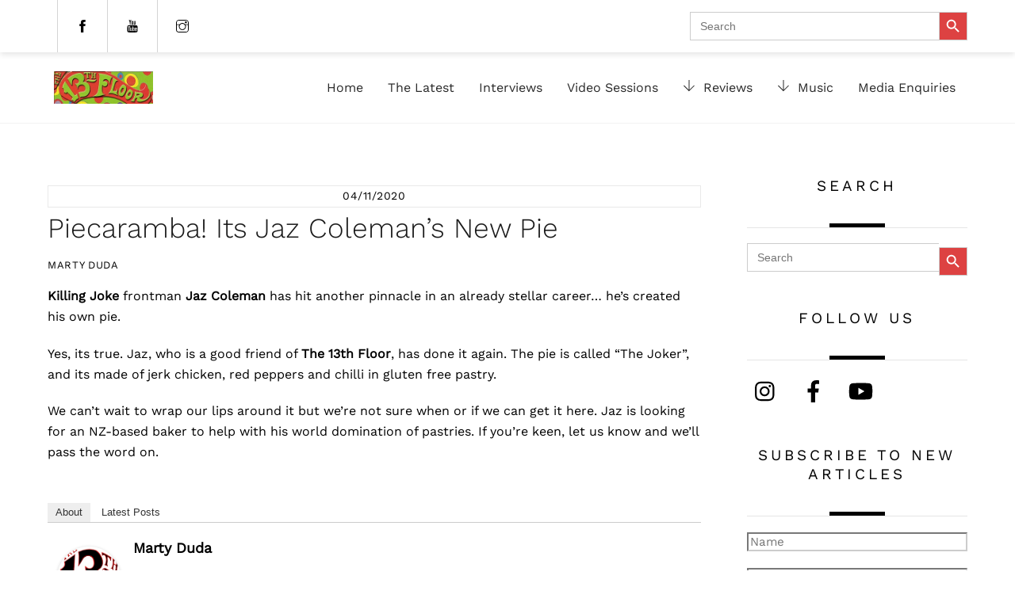

--- FILE ---
content_type: text/html; charset=utf-8
request_url: https://www.google.com/recaptcha/api2/anchor?ar=1&k=6LeBeZopAAAAALs1nb9yUluKgYXk_nvkThESMZoH&co=aHR0cHM6Ly8xM3RoZmxvb3IuY28ubno6NDQz&hl=en&v=PoyoqOPhxBO7pBk68S4YbpHZ&size=invisible&anchor-ms=20000&execute-ms=30000&cb=du7hhkfpomak
body_size: 48767
content:
<!DOCTYPE HTML><html dir="ltr" lang="en"><head><meta http-equiv="Content-Type" content="text/html; charset=UTF-8">
<meta http-equiv="X-UA-Compatible" content="IE=edge">
<title>reCAPTCHA</title>
<style type="text/css">
/* cyrillic-ext */
@font-face {
  font-family: 'Roboto';
  font-style: normal;
  font-weight: 400;
  font-stretch: 100%;
  src: url(//fonts.gstatic.com/s/roboto/v48/KFO7CnqEu92Fr1ME7kSn66aGLdTylUAMa3GUBHMdazTgWw.woff2) format('woff2');
  unicode-range: U+0460-052F, U+1C80-1C8A, U+20B4, U+2DE0-2DFF, U+A640-A69F, U+FE2E-FE2F;
}
/* cyrillic */
@font-face {
  font-family: 'Roboto';
  font-style: normal;
  font-weight: 400;
  font-stretch: 100%;
  src: url(//fonts.gstatic.com/s/roboto/v48/KFO7CnqEu92Fr1ME7kSn66aGLdTylUAMa3iUBHMdazTgWw.woff2) format('woff2');
  unicode-range: U+0301, U+0400-045F, U+0490-0491, U+04B0-04B1, U+2116;
}
/* greek-ext */
@font-face {
  font-family: 'Roboto';
  font-style: normal;
  font-weight: 400;
  font-stretch: 100%;
  src: url(//fonts.gstatic.com/s/roboto/v48/KFO7CnqEu92Fr1ME7kSn66aGLdTylUAMa3CUBHMdazTgWw.woff2) format('woff2');
  unicode-range: U+1F00-1FFF;
}
/* greek */
@font-face {
  font-family: 'Roboto';
  font-style: normal;
  font-weight: 400;
  font-stretch: 100%;
  src: url(//fonts.gstatic.com/s/roboto/v48/KFO7CnqEu92Fr1ME7kSn66aGLdTylUAMa3-UBHMdazTgWw.woff2) format('woff2');
  unicode-range: U+0370-0377, U+037A-037F, U+0384-038A, U+038C, U+038E-03A1, U+03A3-03FF;
}
/* math */
@font-face {
  font-family: 'Roboto';
  font-style: normal;
  font-weight: 400;
  font-stretch: 100%;
  src: url(//fonts.gstatic.com/s/roboto/v48/KFO7CnqEu92Fr1ME7kSn66aGLdTylUAMawCUBHMdazTgWw.woff2) format('woff2');
  unicode-range: U+0302-0303, U+0305, U+0307-0308, U+0310, U+0312, U+0315, U+031A, U+0326-0327, U+032C, U+032F-0330, U+0332-0333, U+0338, U+033A, U+0346, U+034D, U+0391-03A1, U+03A3-03A9, U+03B1-03C9, U+03D1, U+03D5-03D6, U+03F0-03F1, U+03F4-03F5, U+2016-2017, U+2034-2038, U+203C, U+2040, U+2043, U+2047, U+2050, U+2057, U+205F, U+2070-2071, U+2074-208E, U+2090-209C, U+20D0-20DC, U+20E1, U+20E5-20EF, U+2100-2112, U+2114-2115, U+2117-2121, U+2123-214F, U+2190, U+2192, U+2194-21AE, U+21B0-21E5, U+21F1-21F2, U+21F4-2211, U+2213-2214, U+2216-22FF, U+2308-230B, U+2310, U+2319, U+231C-2321, U+2336-237A, U+237C, U+2395, U+239B-23B7, U+23D0, U+23DC-23E1, U+2474-2475, U+25AF, U+25B3, U+25B7, U+25BD, U+25C1, U+25CA, U+25CC, U+25FB, U+266D-266F, U+27C0-27FF, U+2900-2AFF, U+2B0E-2B11, U+2B30-2B4C, U+2BFE, U+3030, U+FF5B, U+FF5D, U+1D400-1D7FF, U+1EE00-1EEFF;
}
/* symbols */
@font-face {
  font-family: 'Roboto';
  font-style: normal;
  font-weight: 400;
  font-stretch: 100%;
  src: url(//fonts.gstatic.com/s/roboto/v48/KFO7CnqEu92Fr1ME7kSn66aGLdTylUAMaxKUBHMdazTgWw.woff2) format('woff2');
  unicode-range: U+0001-000C, U+000E-001F, U+007F-009F, U+20DD-20E0, U+20E2-20E4, U+2150-218F, U+2190, U+2192, U+2194-2199, U+21AF, U+21E6-21F0, U+21F3, U+2218-2219, U+2299, U+22C4-22C6, U+2300-243F, U+2440-244A, U+2460-24FF, U+25A0-27BF, U+2800-28FF, U+2921-2922, U+2981, U+29BF, U+29EB, U+2B00-2BFF, U+4DC0-4DFF, U+FFF9-FFFB, U+10140-1018E, U+10190-1019C, U+101A0, U+101D0-101FD, U+102E0-102FB, U+10E60-10E7E, U+1D2C0-1D2D3, U+1D2E0-1D37F, U+1F000-1F0FF, U+1F100-1F1AD, U+1F1E6-1F1FF, U+1F30D-1F30F, U+1F315, U+1F31C, U+1F31E, U+1F320-1F32C, U+1F336, U+1F378, U+1F37D, U+1F382, U+1F393-1F39F, U+1F3A7-1F3A8, U+1F3AC-1F3AF, U+1F3C2, U+1F3C4-1F3C6, U+1F3CA-1F3CE, U+1F3D4-1F3E0, U+1F3ED, U+1F3F1-1F3F3, U+1F3F5-1F3F7, U+1F408, U+1F415, U+1F41F, U+1F426, U+1F43F, U+1F441-1F442, U+1F444, U+1F446-1F449, U+1F44C-1F44E, U+1F453, U+1F46A, U+1F47D, U+1F4A3, U+1F4B0, U+1F4B3, U+1F4B9, U+1F4BB, U+1F4BF, U+1F4C8-1F4CB, U+1F4D6, U+1F4DA, U+1F4DF, U+1F4E3-1F4E6, U+1F4EA-1F4ED, U+1F4F7, U+1F4F9-1F4FB, U+1F4FD-1F4FE, U+1F503, U+1F507-1F50B, U+1F50D, U+1F512-1F513, U+1F53E-1F54A, U+1F54F-1F5FA, U+1F610, U+1F650-1F67F, U+1F687, U+1F68D, U+1F691, U+1F694, U+1F698, U+1F6AD, U+1F6B2, U+1F6B9-1F6BA, U+1F6BC, U+1F6C6-1F6CF, U+1F6D3-1F6D7, U+1F6E0-1F6EA, U+1F6F0-1F6F3, U+1F6F7-1F6FC, U+1F700-1F7FF, U+1F800-1F80B, U+1F810-1F847, U+1F850-1F859, U+1F860-1F887, U+1F890-1F8AD, U+1F8B0-1F8BB, U+1F8C0-1F8C1, U+1F900-1F90B, U+1F93B, U+1F946, U+1F984, U+1F996, U+1F9E9, U+1FA00-1FA6F, U+1FA70-1FA7C, U+1FA80-1FA89, U+1FA8F-1FAC6, U+1FACE-1FADC, U+1FADF-1FAE9, U+1FAF0-1FAF8, U+1FB00-1FBFF;
}
/* vietnamese */
@font-face {
  font-family: 'Roboto';
  font-style: normal;
  font-weight: 400;
  font-stretch: 100%;
  src: url(//fonts.gstatic.com/s/roboto/v48/KFO7CnqEu92Fr1ME7kSn66aGLdTylUAMa3OUBHMdazTgWw.woff2) format('woff2');
  unicode-range: U+0102-0103, U+0110-0111, U+0128-0129, U+0168-0169, U+01A0-01A1, U+01AF-01B0, U+0300-0301, U+0303-0304, U+0308-0309, U+0323, U+0329, U+1EA0-1EF9, U+20AB;
}
/* latin-ext */
@font-face {
  font-family: 'Roboto';
  font-style: normal;
  font-weight: 400;
  font-stretch: 100%;
  src: url(//fonts.gstatic.com/s/roboto/v48/KFO7CnqEu92Fr1ME7kSn66aGLdTylUAMa3KUBHMdazTgWw.woff2) format('woff2');
  unicode-range: U+0100-02BA, U+02BD-02C5, U+02C7-02CC, U+02CE-02D7, U+02DD-02FF, U+0304, U+0308, U+0329, U+1D00-1DBF, U+1E00-1E9F, U+1EF2-1EFF, U+2020, U+20A0-20AB, U+20AD-20C0, U+2113, U+2C60-2C7F, U+A720-A7FF;
}
/* latin */
@font-face {
  font-family: 'Roboto';
  font-style: normal;
  font-weight: 400;
  font-stretch: 100%;
  src: url(//fonts.gstatic.com/s/roboto/v48/KFO7CnqEu92Fr1ME7kSn66aGLdTylUAMa3yUBHMdazQ.woff2) format('woff2');
  unicode-range: U+0000-00FF, U+0131, U+0152-0153, U+02BB-02BC, U+02C6, U+02DA, U+02DC, U+0304, U+0308, U+0329, U+2000-206F, U+20AC, U+2122, U+2191, U+2193, U+2212, U+2215, U+FEFF, U+FFFD;
}
/* cyrillic-ext */
@font-face {
  font-family: 'Roboto';
  font-style: normal;
  font-weight: 500;
  font-stretch: 100%;
  src: url(//fonts.gstatic.com/s/roboto/v48/KFO7CnqEu92Fr1ME7kSn66aGLdTylUAMa3GUBHMdazTgWw.woff2) format('woff2');
  unicode-range: U+0460-052F, U+1C80-1C8A, U+20B4, U+2DE0-2DFF, U+A640-A69F, U+FE2E-FE2F;
}
/* cyrillic */
@font-face {
  font-family: 'Roboto';
  font-style: normal;
  font-weight: 500;
  font-stretch: 100%;
  src: url(//fonts.gstatic.com/s/roboto/v48/KFO7CnqEu92Fr1ME7kSn66aGLdTylUAMa3iUBHMdazTgWw.woff2) format('woff2');
  unicode-range: U+0301, U+0400-045F, U+0490-0491, U+04B0-04B1, U+2116;
}
/* greek-ext */
@font-face {
  font-family: 'Roboto';
  font-style: normal;
  font-weight: 500;
  font-stretch: 100%;
  src: url(//fonts.gstatic.com/s/roboto/v48/KFO7CnqEu92Fr1ME7kSn66aGLdTylUAMa3CUBHMdazTgWw.woff2) format('woff2');
  unicode-range: U+1F00-1FFF;
}
/* greek */
@font-face {
  font-family: 'Roboto';
  font-style: normal;
  font-weight: 500;
  font-stretch: 100%;
  src: url(//fonts.gstatic.com/s/roboto/v48/KFO7CnqEu92Fr1ME7kSn66aGLdTylUAMa3-UBHMdazTgWw.woff2) format('woff2');
  unicode-range: U+0370-0377, U+037A-037F, U+0384-038A, U+038C, U+038E-03A1, U+03A3-03FF;
}
/* math */
@font-face {
  font-family: 'Roboto';
  font-style: normal;
  font-weight: 500;
  font-stretch: 100%;
  src: url(//fonts.gstatic.com/s/roboto/v48/KFO7CnqEu92Fr1ME7kSn66aGLdTylUAMawCUBHMdazTgWw.woff2) format('woff2');
  unicode-range: U+0302-0303, U+0305, U+0307-0308, U+0310, U+0312, U+0315, U+031A, U+0326-0327, U+032C, U+032F-0330, U+0332-0333, U+0338, U+033A, U+0346, U+034D, U+0391-03A1, U+03A3-03A9, U+03B1-03C9, U+03D1, U+03D5-03D6, U+03F0-03F1, U+03F4-03F5, U+2016-2017, U+2034-2038, U+203C, U+2040, U+2043, U+2047, U+2050, U+2057, U+205F, U+2070-2071, U+2074-208E, U+2090-209C, U+20D0-20DC, U+20E1, U+20E5-20EF, U+2100-2112, U+2114-2115, U+2117-2121, U+2123-214F, U+2190, U+2192, U+2194-21AE, U+21B0-21E5, U+21F1-21F2, U+21F4-2211, U+2213-2214, U+2216-22FF, U+2308-230B, U+2310, U+2319, U+231C-2321, U+2336-237A, U+237C, U+2395, U+239B-23B7, U+23D0, U+23DC-23E1, U+2474-2475, U+25AF, U+25B3, U+25B7, U+25BD, U+25C1, U+25CA, U+25CC, U+25FB, U+266D-266F, U+27C0-27FF, U+2900-2AFF, U+2B0E-2B11, U+2B30-2B4C, U+2BFE, U+3030, U+FF5B, U+FF5D, U+1D400-1D7FF, U+1EE00-1EEFF;
}
/* symbols */
@font-face {
  font-family: 'Roboto';
  font-style: normal;
  font-weight: 500;
  font-stretch: 100%;
  src: url(//fonts.gstatic.com/s/roboto/v48/KFO7CnqEu92Fr1ME7kSn66aGLdTylUAMaxKUBHMdazTgWw.woff2) format('woff2');
  unicode-range: U+0001-000C, U+000E-001F, U+007F-009F, U+20DD-20E0, U+20E2-20E4, U+2150-218F, U+2190, U+2192, U+2194-2199, U+21AF, U+21E6-21F0, U+21F3, U+2218-2219, U+2299, U+22C4-22C6, U+2300-243F, U+2440-244A, U+2460-24FF, U+25A0-27BF, U+2800-28FF, U+2921-2922, U+2981, U+29BF, U+29EB, U+2B00-2BFF, U+4DC0-4DFF, U+FFF9-FFFB, U+10140-1018E, U+10190-1019C, U+101A0, U+101D0-101FD, U+102E0-102FB, U+10E60-10E7E, U+1D2C0-1D2D3, U+1D2E0-1D37F, U+1F000-1F0FF, U+1F100-1F1AD, U+1F1E6-1F1FF, U+1F30D-1F30F, U+1F315, U+1F31C, U+1F31E, U+1F320-1F32C, U+1F336, U+1F378, U+1F37D, U+1F382, U+1F393-1F39F, U+1F3A7-1F3A8, U+1F3AC-1F3AF, U+1F3C2, U+1F3C4-1F3C6, U+1F3CA-1F3CE, U+1F3D4-1F3E0, U+1F3ED, U+1F3F1-1F3F3, U+1F3F5-1F3F7, U+1F408, U+1F415, U+1F41F, U+1F426, U+1F43F, U+1F441-1F442, U+1F444, U+1F446-1F449, U+1F44C-1F44E, U+1F453, U+1F46A, U+1F47D, U+1F4A3, U+1F4B0, U+1F4B3, U+1F4B9, U+1F4BB, U+1F4BF, U+1F4C8-1F4CB, U+1F4D6, U+1F4DA, U+1F4DF, U+1F4E3-1F4E6, U+1F4EA-1F4ED, U+1F4F7, U+1F4F9-1F4FB, U+1F4FD-1F4FE, U+1F503, U+1F507-1F50B, U+1F50D, U+1F512-1F513, U+1F53E-1F54A, U+1F54F-1F5FA, U+1F610, U+1F650-1F67F, U+1F687, U+1F68D, U+1F691, U+1F694, U+1F698, U+1F6AD, U+1F6B2, U+1F6B9-1F6BA, U+1F6BC, U+1F6C6-1F6CF, U+1F6D3-1F6D7, U+1F6E0-1F6EA, U+1F6F0-1F6F3, U+1F6F7-1F6FC, U+1F700-1F7FF, U+1F800-1F80B, U+1F810-1F847, U+1F850-1F859, U+1F860-1F887, U+1F890-1F8AD, U+1F8B0-1F8BB, U+1F8C0-1F8C1, U+1F900-1F90B, U+1F93B, U+1F946, U+1F984, U+1F996, U+1F9E9, U+1FA00-1FA6F, U+1FA70-1FA7C, U+1FA80-1FA89, U+1FA8F-1FAC6, U+1FACE-1FADC, U+1FADF-1FAE9, U+1FAF0-1FAF8, U+1FB00-1FBFF;
}
/* vietnamese */
@font-face {
  font-family: 'Roboto';
  font-style: normal;
  font-weight: 500;
  font-stretch: 100%;
  src: url(//fonts.gstatic.com/s/roboto/v48/KFO7CnqEu92Fr1ME7kSn66aGLdTylUAMa3OUBHMdazTgWw.woff2) format('woff2');
  unicode-range: U+0102-0103, U+0110-0111, U+0128-0129, U+0168-0169, U+01A0-01A1, U+01AF-01B0, U+0300-0301, U+0303-0304, U+0308-0309, U+0323, U+0329, U+1EA0-1EF9, U+20AB;
}
/* latin-ext */
@font-face {
  font-family: 'Roboto';
  font-style: normal;
  font-weight: 500;
  font-stretch: 100%;
  src: url(//fonts.gstatic.com/s/roboto/v48/KFO7CnqEu92Fr1ME7kSn66aGLdTylUAMa3KUBHMdazTgWw.woff2) format('woff2');
  unicode-range: U+0100-02BA, U+02BD-02C5, U+02C7-02CC, U+02CE-02D7, U+02DD-02FF, U+0304, U+0308, U+0329, U+1D00-1DBF, U+1E00-1E9F, U+1EF2-1EFF, U+2020, U+20A0-20AB, U+20AD-20C0, U+2113, U+2C60-2C7F, U+A720-A7FF;
}
/* latin */
@font-face {
  font-family: 'Roboto';
  font-style: normal;
  font-weight: 500;
  font-stretch: 100%;
  src: url(//fonts.gstatic.com/s/roboto/v48/KFO7CnqEu92Fr1ME7kSn66aGLdTylUAMa3yUBHMdazQ.woff2) format('woff2');
  unicode-range: U+0000-00FF, U+0131, U+0152-0153, U+02BB-02BC, U+02C6, U+02DA, U+02DC, U+0304, U+0308, U+0329, U+2000-206F, U+20AC, U+2122, U+2191, U+2193, U+2212, U+2215, U+FEFF, U+FFFD;
}
/* cyrillic-ext */
@font-face {
  font-family: 'Roboto';
  font-style: normal;
  font-weight: 900;
  font-stretch: 100%;
  src: url(//fonts.gstatic.com/s/roboto/v48/KFO7CnqEu92Fr1ME7kSn66aGLdTylUAMa3GUBHMdazTgWw.woff2) format('woff2');
  unicode-range: U+0460-052F, U+1C80-1C8A, U+20B4, U+2DE0-2DFF, U+A640-A69F, U+FE2E-FE2F;
}
/* cyrillic */
@font-face {
  font-family: 'Roboto';
  font-style: normal;
  font-weight: 900;
  font-stretch: 100%;
  src: url(//fonts.gstatic.com/s/roboto/v48/KFO7CnqEu92Fr1ME7kSn66aGLdTylUAMa3iUBHMdazTgWw.woff2) format('woff2');
  unicode-range: U+0301, U+0400-045F, U+0490-0491, U+04B0-04B1, U+2116;
}
/* greek-ext */
@font-face {
  font-family: 'Roboto';
  font-style: normal;
  font-weight: 900;
  font-stretch: 100%;
  src: url(//fonts.gstatic.com/s/roboto/v48/KFO7CnqEu92Fr1ME7kSn66aGLdTylUAMa3CUBHMdazTgWw.woff2) format('woff2');
  unicode-range: U+1F00-1FFF;
}
/* greek */
@font-face {
  font-family: 'Roboto';
  font-style: normal;
  font-weight: 900;
  font-stretch: 100%;
  src: url(//fonts.gstatic.com/s/roboto/v48/KFO7CnqEu92Fr1ME7kSn66aGLdTylUAMa3-UBHMdazTgWw.woff2) format('woff2');
  unicode-range: U+0370-0377, U+037A-037F, U+0384-038A, U+038C, U+038E-03A1, U+03A3-03FF;
}
/* math */
@font-face {
  font-family: 'Roboto';
  font-style: normal;
  font-weight: 900;
  font-stretch: 100%;
  src: url(//fonts.gstatic.com/s/roboto/v48/KFO7CnqEu92Fr1ME7kSn66aGLdTylUAMawCUBHMdazTgWw.woff2) format('woff2');
  unicode-range: U+0302-0303, U+0305, U+0307-0308, U+0310, U+0312, U+0315, U+031A, U+0326-0327, U+032C, U+032F-0330, U+0332-0333, U+0338, U+033A, U+0346, U+034D, U+0391-03A1, U+03A3-03A9, U+03B1-03C9, U+03D1, U+03D5-03D6, U+03F0-03F1, U+03F4-03F5, U+2016-2017, U+2034-2038, U+203C, U+2040, U+2043, U+2047, U+2050, U+2057, U+205F, U+2070-2071, U+2074-208E, U+2090-209C, U+20D0-20DC, U+20E1, U+20E5-20EF, U+2100-2112, U+2114-2115, U+2117-2121, U+2123-214F, U+2190, U+2192, U+2194-21AE, U+21B0-21E5, U+21F1-21F2, U+21F4-2211, U+2213-2214, U+2216-22FF, U+2308-230B, U+2310, U+2319, U+231C-2321, U+2336-237A, U+237C, U+2395, U+239B-23B7, U+23D0, U+23DC-23E1, U+2474-2475, U+25AF, U+25B3, U+25B7, U+25BD, U+25C1, U+25CA, U+25CC, U+25FB, U+266D-266F, U+27C0-27FF, U+2900-2AFF, U+2B0E-2B11, U+2B30-2B4C, U+2BFE, U+3030, U+FF5B, U+FF5D, U+1D400-1D7FF, U+1EE00-1EEFF;
}
/* symbols */
@font-face {
  font-family: 'Roboto';
  font-style: normal;
  font-weight: 900;
  font-stretch: 100%;
  src: url(//fonts.gstatic.com/s/roboto/v48/KFO7CnqEu92Fr1ME7kSn66aGLdTylUAMaxKUBHMdazTgWw.woff2) format('woff2');
  unicode-range: U+0001-000C, U+000E-001F, U+007F-009F, U+20DD-20E0, U+20E2-20E4, U+2150-218F, U+2190, U+2192, U+2194-2199, U+21AF, U+21E6-21F0, U+21F3, U+2218-2219, U+2299, U+22C4-22C6, U+2300-243F, U+2440-244A, U+2460-24FF, U+25A0-27BF, U+2800-28FF, U+2921-2922, U+2981, U+29BF, U+29EB, U+2B00-2BFF, U+4DC0-4DFF, U+FFF9-FFFB, U+10140-1018E, U+10190-1019C, U+101A0, U+101D0-101FD, U+102E0-102FB, U+10E60-10E7E, U+1D2C0-1D2D3, U+1D2E0-1D37F, U+1F000-1F0FF, U+1F100-1F1AD, U+1F1E6-1F1FF, U+1F30D-1F30F, U+1F315, U+1F31C, U+1F31E, U+1F320-1F32C, U+1F336, U+1F378, U+1F37D, U+1F382, U+1F393-1F39F, U+1F3A7-1F3A8, U+1F3AC-1F3AF, U+1F3C2, U+1F3C4-1F3C6, U+1F3CA-1F3CE, U+1F3D4-1F3E0, U+1F3ED, U+1F3F1-1F3F3, U+1F3F5-1F3F7, U+1F408, U+1F415, U+1F41F, U+1F426, U+1F43F, U+1F441-1F442, U+1F444, U+1F446-1F449, U+1F44C-1F44E, U+1F453, U+1F46A, U+1F47D, U+1F4A3, U+1F4B0, U+1F4B3, U+1F4B9, U+1F4BB, U+1F4BF, U+1F4C8-1F4CB, U+1F4D6, U+1F4DA, U+1F4DF, U+1F4E3-1F4E6, U+1F4EA-1F4ED, U+1F4F7, U+1F4F9-1F4FB, U+1F4FD-1F4FE, U+1F503, U+1F507-1F50B, U+1F50D, U+1F512-1F513, U+1F53E-1F54A, U+1F54F-1F5FA, U+1F610, U+1F650-1F67F, U+1F687, U+1F68D, U+1F691, U+1F694, U+1F698, U+1F6AD, U+1F6B2, U+1F6B9-1F6BA, U+1F6BC, U+1F6C6-1F6CF, U+1F6D3-1F6D7, U+1F6E0-1F6EA, U+1F6F0-1F6F3, U+1F6F7-1F6FC, U+1F700-1F7FF, U+1F800-1F80B, U+1F810-1F847, U+1F850-1F859, U+1F860-1F887, U+1F890-1F8AD, U+1F8B0-1F8BB, U+1F8C0-1F8C1, U+1F900-1F90B, U+1F93B, U+1F946, U+1F984, U+1F996, U+1F9E9, U+1FA00-1FA6F, U+1FA70-1FA7C, U+1FA80-1FA89, U+1FA8F-1FAC6, U+1FACE-1FADC, U+1FADF-1FAE9, U+1FAF0-1FAF8, U+1FB00-1FBFF;
}
/* vietnamese */
@font-face {
  font-family: 'Roboto';
  font-style: normal;
  font-weight: 900;
  font-stretch: 100%;
  src: url(//fonts.gstatic.com/s/roboto/v48/KFO7CnqEu92Fr1ME7kSn66aGLdTylUAMa3OUBHMdazTgWw.woff2) format('woff2');
  unicode-range: U+0102-0103, U+0110-0111, U+0128-0129, U+0168-0169, U+01A0-01A1, U+01AF-01B0, U+0300-0301, U+0303-0304, U+0308-0309, U+0323, U+0329, U+1EA0-1EF9, U+20AB;
}
/* latin-ext */
@font-face {
  font-family: 'Roboto';
  font-style: normal;
  font-weight: 900;
  font-stretch: 100%;
  src: url(//fonts.gstatic.com/s/roboto/v48/KFO7CnqEu92Fr1ME7kSn66aGLdTylUAMa3KUBHMdazTgWw.woff2) format('woff2');
  unicode-range: U+0100-02BA, U+02BD-02C5, U+02C7-02CC, U+02CE-02D7, U+02DD-02FF, U+0304, U+0308, U+0329, U+1D00-1DBF, U+1E00-1E9F, U+1EF2-1EFF, U+2020, U+20A0-20AB, U+20AD-20C0, U+2113, U+2C60-2C7F, U+A720-A7FF;
}
/* latin */
@font-face {
  font-family: 'Roboto';
  font-style: normal;
  font-weight: 900;
  font-stretch: 100%;
  src: url(//fonts.gstatic.com/s/roboto/v48/KFO7CnqEu92Fr1ME7kSn66aGLdTylUAMa3yUBHMdazQ.woff2) format('woff2');
  unicode-range: U+0000-00FF, U+0131, U+0152-0153, U+02BB-02BC, U+02C6, U+02DA, U+02DC, U+0304, U+0308, U+0329, U+2000-206F, U+20AC, U+2122, U+2191, U+2193, U+2212, U+2215, U+FEFF, U+FFFD;
}

</style>
<link rel="stylesheet" type="text/css" href="https://www.gstatic.com/recaptcha/releases/PoyoqOPhxBO7pBk68S4YbpHZ/styles__ltr.css">
<script nonce="cRhYP2YzO1Rmw-a5vQtSjA" type="text/javascript">window['__recaptcha_api'] = 'https://www.google.com/recaptcha/api2/';</script>
<script type="text/javascript" src="https://www.gstatic.com/recaptcha/releases/PoyoqOPhxBO7pBk68S4YbpHZ/recaptcha__en.js" nonce="cRhYP2YzO1Rmw-a5vQtSjA">
      
    </script></head>
<body><div id="rc-anchor-alert" class="rc-anchor-alert"></div>
<input type="hidden" id="recaptcha-token" value="[base64]">
<script type="text/javascript" nonce="cRhYP2YzO1Rmw-a5vQtSjA">
      recaptcha.anchor.Main.init("[\x22ainput\x22,[\x22bgdata\x22,\x22\x22,\[base64]/[base64]/bmV3IFpbdF0obVswXSk6Sz09Mj9uZXcgWlt0XShtWzBdLG1bMV0pOks9PTM/bmV3IFpbdF0obVswXSxtWzFdLG1bMl0pOks9PTQ/[base64]/[base64]/[base64]/[base64]/[base64]/[base64]/[base64]/[base64]/[base64]/[base64]/[base64]/[base64]/[base64]/[base64]\\u003d\\u003d\x22,\[base64]\x22,\[base64]/[base64]/VivCiVHDs8O3w77CpnTChcKkwox8wpFBwq80wq9QfcO/TWfChsORdVFZCcKRw7ZWX10gw48JwpbDsWF+X8ONwqIqw6NsOcOwS8KXwp3DuMKqeHHCsiLCgVDDq8OcM8KkwroNDirCjzDCvMObwpLCgsKRw6jCgUrCsMOCwqXDncOTwqbCjcO2AcKHRE47ODbCkcODw4vDjzZQVCFmBsOMAzAlwr/DkizDhMOSworDqcO5w7LDgw3Dlw89w4HCkRbDhH89w6TCnsKEZ8KZw6DDl8O2w48uwotsw5/[base64]/[base64]/CuCdkPTANasOKw5FMWsK5w67ClGc5wr/[base64]/Y8KCTcOKw70JJMKgwqvDiMKQM8OfQsOAw7jCpScPw4l+w4fChMKpCMOnPnfCocOwwrV3w5/DscOSw73DllU0w73DsMO+w6QUwoTCs3hRwqRxKsOmwqLDoMK7NzDDqsOGwrVKfcO3Q8O7wpHDrXrDpA0UwrfDvFNWw5dBNcKowq8+FcKYVcOpKGFVw65tYsOmVMKEFcKFUcKIUMK1SDURwoN0wpLCq8OWwovCqMOmPcOoZMKOZMKawrPDrxMSOMOPBMKuPsKEwqgew4/DhXfCoS10wqBeRFnDuHJ1cVXCq8Kpw5oJwqAbJMOdR8KRw6/Cv8KVBWDCl8OfZcOZZgUiW8OxOCpUCcOWw4Mrw6PDqD/DtT7Dmy5DPXsOQ8KywrzDhsKSWXDDi8KHBMOfOsOfwqzDtQcBVwJmw5XDm8OVwodqw7rDsGXClzDDqHQwwo3DqEPDtxTCoUcsw7Y4Dl9lwoTDsh7CssOrw7HCmCDDpMObJsOUMMKCw7scT2kpw7dPwp8Ycz7DkVvCrX3DvB/[base64]/[base64]/DscKWw4jCmUl7JyTCo8OuQ8KFOkFPwoxcw6LDh8KywoLDj2/[base64]/DowxjwppHGhNfdcOoJsKJw6IuB8K0BR8lwpc0b8OtwpwsacOxwoh2w4IvWyfDqcOlwqIhMMK0w7x+Q8OVdmHCnFHCv2rCmx/Chi7CkSRWV8OadsOAw68MIlIcTsKlwrrCkRgpUcKRw5hzJcKVLMOawowLwoIjw64gw4zDsGzCi8ORZMKQOMOzFj/DmMKAwpZxIkDDs3F+w41kw4DDnlcRw6EbbhZzT2fDlDcJQcOXCMK5w6lwfsOIw7zCm8O1wpcpJy3Ci8Kcw47DtsKHcsKOPiRiG0Ymwqsnw7gZw6V6wrnCgR7CuMKxw6wswrlaEMOdKhvDrjdQwpHCkcO9wpLDkh/CnUNCd8K5Z8KbL8OgasK9AmvCmgMHHh0IV17Dsy5ewp3CsMOqdcK3w68uScOGKsK8MMKcUE9aQSNkBizDq3oewr50w5XDj1pwQsKqw5nDpMOUBMK4w5QTGk8JB8OXwpHCg0vDmz7Cl8OIeENSwoYqwphqf8KDWj7CrsOywqDChhPClW9Ww6PDnk/Dpw7Cvz0SwrnDm8O7wrYAw7AFYcK7LWTCscKZM8OvwpfCtR01wqnDm8K1Fxo3XMOUGmglQMOYfXTDl8KVwofDrWVULjUOw5jDn8OMw4RywrXDsH/ChxNLw6nCiyJXwq8oSDQqaGbDk8KSw5LCo8KawqUxWAXCtzxcwrk+E8OPQ8KRworCjCRTdibCv37Dr3s1w5oqw4XDkC5jfkNiM8Ksw7J8w41ewo5Ow7/[base64]/[base64]/DgsKeDmbDqWTDrMKDecKybcOZw6MrQcOnJsKhKmjDpCpoNMOMwpDDjDMXw5LDpsO5dsKrcsKdHHJEw6dZw4tIw6FZDiw1e2HCmwzCvMO2AT0+wo/CusOiwobDhxt6w6Vqwo/Drk/CjDQGwr3Dv8OmMsK9EsKTw7ZSMMKmwpUWwp3CrMKRbQA8ZMO6KMK0w4rDjnwdw7QywrLCqFnDg1VJU8Kpw7wcwrAsGWvDpcOhSxjDg3pRQ8K6EmfCuiLCjWfCnSVzPMK6BMKAw5nDnMKaw6/DjsKgH8KFw4XDglvDtjrDqwUlw6F8w45Ew4ltfMKkw6fDqMOjOcKnwrvCvCbDpMK4UMOmw43Cu8Ojwo/[base64]/[base64]/CqGXCrMOzDMOODz9XU0/DmMK4wpXDhR/[base64]/CoxF7wp/Dh8OJM8KOI8OoKyvDq1HCjcO/[base64]/IsKSwrkfwqvDtsOAwp3ChcOtZA/Cr1HCvsKDw7QnwqbCscKKPjVUAX1OwrzCoExYCwvChV43wqTDocKhw5caBcOOw4lgwr91wqEyRgDCj8KVwrBYM8KlwrsrBsKywoF6w5DCpChof8KuwrfCj8O1w7RIwrLDqxDDrCJdOTsRZWDDpsKLw41JXGQVw5LDvMKAw6DCinvCnMOwfG8/[base64]/[base64]/DlsO6FzfDpsONwq/DgBRAPGHCncOqw6ATK8OYwrwXwolxF8K3Tks+a8KTwqhwGlk/w68+csKwwpt1wrEmBcKtSEnDkcObw7lCwpDCqsOrIMKKwoZwFsKQR1HDlH7CqWLDmEFvw71YABVSZULCgy11L8OXwqNpw6LCl8Okwr/CslATDcOURcOhRHBdBcO3w5tswqzCrzQOwpUowqpNwonDgBYTAkh+RsK9wozDs27CusKEw4/CmATCg0bDrx4ywrLClD59w7nDqB4cScORJEwIFMKQXMOKLjLDssKbOsOGwo/[base64]/CtsK9w6XCuj87w4UqOVVbUA0vAMKRT8OaCsKUWMOwUwocwogBwp/CrMKDJMOje8OPwoJFG8KXwqgjw5nCjMOCwpV8w5w4w7fDrRohRwPDlcO+acKpwrfDkMKVKcKeVsOvLUrDhcK0w6nDijUrwoDDjsKjFcKZwos8GcKpw6LCtiIHJk8LwoYFYVjDrUtaw7TCsMKiwr0fw5jDj8KKwpHDq8KHSW3Dl3LCpgDCmsKXw7JNNcOHWMKfw7R/GxHDmXHCryZuw6FIGCfCgsO+w4fDqAs2BzhIwpNFwqYlwphlIy7DhUfDpEAzwqt6w4U6w4xxwonDm3XDnsOywqbDvMKob2Q9w5DDvD/DkMKUwpvCnxrCphpzUztGwrXDrkzDgTp2dMOXRMOww6kUBcOFw5XDrsOpG8OeanpwLQwgEsKBScK5wrd6O2/CmMOYwoMAIgwKw54sexLCrFTDlW0dw6XDhMKlIyXCkwIHdsOHBsO7w7fDvDA/w4Zpw4PCvBV9CMOtwqjCj8OzwrPDu8KiwpddH8K2wpk5wrrDlhZWCF53KMKqw4rDscOEwoPDgcOWbkFdX3FqVcKGwp1rwrUJw7nCpMKIw57DsG5ew6RHwqDDi8OKw6fChsK+NDMyw5UfURVjwqjDrSA4woZ0wrzCgsKRwoR/YEQMN8K4w4xkwpYOUh5bfsKFw6MWYFw9ZRfCi2rDpi4+w7rCo27DnsOpI0ZqX8K1wqXDuSLCnB04KybDksOKwr1PwqBYGcKUw5jCksKpwrPDvcKCwpTChcKtLMOxw4XCmQXCjMKDwqIUfsKQeFsvwpLDjMOWwovChAHDsGl7w5PDgXsnw5N/[base64]/CpQbDkMKKw5oNGWQgFH1Xw5dDw6Imw4TDhcOfw4PCi0bCgABKU8Klw4cqdDnCssOuwrhxACxjwpQPdMK9RgnCu1sfw5/[base64]/[base64]/CksOxwohVw4zCvsKgfQrCpwZAHMOaw6QDw5cbwrc5wr3Du8OBMk3DoMKXw6nCg2fCqsO6XMOwwqozw6PCvVLDq8KOIsK8GU5fPcOFwqrDg05MWMKrZMOUwpRHScOpARkxKsOpM8OYw4rCgmdKNlkkw6vDhcO5QWfCscKsw5vDkR/DuVjDhBXCqhYkwpjCucK2w6/Dtg82VHQVwrx+aMOdwoIqw67Dsm/DlFDDk3odDxfCncKvw4zCoMOoZDbCnl7DiGHDgQzDj8K2TMKEO8OswpRiKcKFwopQT8KvwrQbcMOuw6pMfXR3WHTCscOZPSrClzvDg3TDnA/DnFRyJcKkVQQfw6nDkcKyw5NOw65NDMOScyjDpQLCl8Kyw7pPW1jClsOiwpYxSsO9wpLDqcKkSMOtwpbCuS4awpXDl2VjJ8KwwrnDiMOJe8K/P8OOw4QiQMKbw4J/WMO+wpvDqRzCmsKcBXPCv8KrcMOlMMKdw7bDl8OIYADDo8O9w5rCg8KFc8KQwpbDoMODwotswq4zSTcxw5xKZgQteg/[base64]/Cu3Qhw4duwrNFKRPCpQXDo8KKwrxfLcOZwrfCm8OAdiotw4F/cjNtw4tQGMKXw6dQwqxPwp4MWsKpBMKuwoZhcCJnCnXCoWMycDXDqsKcUMKyL8KTVMOAL08Fwp0keDrCnGnCj8Ogw6/DqcOBwrBSO1TDtMOcEVjDjhB/O111JsKsNsKvVMOtw7/ClD7DpcO5w5zDnXwHUwZ7w7rDvcKwOMO1IsKfwoolw4LCrcKDeMKdwpkHwpPDqjg3MAEkw6LDhVN6EcOWw6gEwqLCn8OlahkBEMKqfXbCugDDl8KwKsODMUTCl8ORwq/ClQHClsKmNSp/w4soWgnCvyQvwpZ5DcKmwqRaFsOlcTfCuk5mwoV5w6HDr34swqBTJsOCd0TCnRHCvVx/Cmh6wppBwp/[base64]/CmMODwqjDo8OrfcKEWMKIDG4ww6p9wrsIF8Oqw5zDj2vDqnxZNcOPfsK8wq7Ck8K9woXCv8O5wqTCvsKdKsO7MhgbIsK+MW/DisOLw7YtfDEOUETDisKpwprDhjNawqt6w6URfDzCvsO2wpbCpMKpwr5nGMKAwqbChl/DosK0FR4JwoDCokIHG8O/w4YOw6Qie8KuSSMXaGRmw6RjwqnDpiQgw5XCi8K9K2fDoMKGw73Dv8O7wpDCmsOowrhCw4BPw6LDh3Jawo7DpXk1w4fDusKZwoBYw4HCiD4jwoXCm3nCusK3wo4Ow4AJV8OtJi5hwpzDoDLCr2jCtXHDg0/DocKnCEQcwoc3w43CiznDj8O2w7Miw5Z2LMODwovDi8KUwovCnDgnwpXDs8OLKiwjw5vCvgpaRlpRw6PDjFdRPzXCn33CrDDCsMOmwoLCljTDo3LCjcKqLG8IwqPDtcK6wqPDp8O8O8K3wpQxSwfDmAk0woHCsXAvT8OOYMK7VTPCtMO/[base64]/DmMOXwoTChS/Dhi5dcR3CmyoJw7xww4MRwrjCogLDgCjDuMKpMcOrwpdOwrjCrcKow57DoX19b8KtHMO/[base64]/PUQyaDvDgSbDmcK0KMOgc8ORAVLDlMKUY8OxMWLCkSXCtcKsBcOqw6vDhhUCZjERwqLCjMK/w6LDpcKVw5PCj8OiPAdkw5TCvV3DnsOuwqg0VEXCo8OVYDx5wqrDlsOgw4cMw5PChR8Sw6MnwodqZ13DqRogwqLDmcO9J8Kbw4hPMgszOh/DtsOATHnCrMKsFQlQw6fCnX5swpbCmcOAbcKIw5fCt8O1DzsgDMK0w6ELYsKWWx0IZMOZw5bCh8Opw5PCgcKeY8KCwrYgMMKswrHCq0nDmMOCMTTDnS4Tw7hbwqHDqsK9wqpwXTjDrMORIE92IHM+wq/DgEpFw6PCgcK/EMOfTHpbw6Q4P8OiwqvCqsK1w6zCr8K4YgdjHjAbBiMZwrzDr0NpVsOpwrNSwqpaPMKrMMKxKcKJw6TDlcKJJ8Ovwp/Dp8Kuw6YIw5I8w6ovHsKCSAZAw6jDo8OzwrXCscOmwofDgnPCoFPDqMOFwrkawovCnMKAUsKOwoR7F8O3w6PCpFkePsKhwoIOwrECw4nCucO7w7xoUcKeDcKdwqPDjnjCjy3Djyd1RSl6AHXCm8KUO8OnBGoRak7DinFJDzxDw5U5el/DuysRAwXCqyxXwpBwwpsgPMOIecKJwobDnMOrA8Kdw4o6CgQ2S8Kow6TDn8OCwqddw4kPw47DjMKmQ8O4wrADS8O2w7kBwq7ChsOQw7cfJ8OFKMKgf8OIw4wCwqlow6sGwrbCtyFIw5nCi8KMw5ljBcKqGC/DsMKafSHCrGLCjsO6wrDDnXY3w6DCqcKGVcOKY8KHw5AgWiBiw53DtMOYwoY7QGXDtcOcwrjCtWYdw77DiMK5fELDqMOFKwLCq8ObGmnCqEs/wrnCtTjDrXtJw61PZcKrehhFw4bCtMKDw6HCq8KMw6fCr3FUKsKCw5fCh8KtHmJBw7XDnkt2w4HDrmtNwoPDncOYOXHDgm/CqsKEIFwuw5fCvcOwwqYQwpTCnMO0wp1Xw7PCnMK3D0t+UVwNG8Kfwq7CtGMMw6JSP1TCscKsV8KmH8KkVC0zworDkUdnwrHCqRHCvcOxw78VTsOiw7NlWcOlMsKvw6NUw7DDrsKRBw/CqsKnwq7DjsO2wrTCl8K8cwUaw5YkXljDsMKWwp3Du8O0w4zCpcKrwpHCl2nCmV5pwqjCp8O/WTRwSgrDtz9/wqjClsKjwpXDlE7DoMKXw4JBwpPCg8Opw5AUXcOAwoXDuGHDlDzClVFEXEvCsTI2LBsiwpRDS8OCYiAJeAPDtsOrw6F/wrhpw5LDmlvDkHrDoMOkwrHCkcOvw5MhSsONCcOqO0AkCsK4w6fDqCBiDAnDlcKURgLCmcKBwoBzw6vChkzCpU7CkGjClX/Cu8OUZ8K8c8O/TMK8GMKTBHE4w7ALwpFSb8OpP8OyLTg7w4/CpsOBw73Co0w3w7wVw47DpsKUwpIwY8OMw6vCgjXCq2bDlsKcw5FNfcOUwr8nw5XCkcKBwrnCi1fCpDgMdsOGwopFC8ObOcKAEWlNRXxfw4HDqsK1amkdfcOawowsw78/w4kUGDBuRT0tOcKNb8OBwo3DrcKfwrfCl17DvsO/[base64]/w5TDmB1wC8OVZ8OAe3YBDmJ1LMOuw5bCrsKHdMKWeiRzKVvCojsuSx/Cq8OZwqHCjF/[base64]/wox5JMKoPcOfNMOJw7LDnV/CnsOIMhTDk0rCsggQwp7CisKbDMO6woAuwoY0JX0TwpcAPcKSw5cgJGoqwr0twrrDjRrCnsKfDGkXw5fCtmpzJ8OrwqnDu8OawrjDpGXDr8KYZ2hLwq/DoGlzIcKqwp9OwpfCtsOxw61/wpYxwpzCsG9oSzLCm8OOJQ9sw4HCi8KoPTRcwrHClnjCvV0wMgHDrGogF0nCgXfCg2RYBGvDjcOHw7LCsgfCrmAPGcOgw6w0E8OqwoItw53DgcO7Nw94woHCrFjCmi3DinPDjg4pTcOLJcOLwrQEw5XDghFFwrXCoMKXw6jCiSvCvDxVPg3DhsO/w7YbYh1CEcKLw4jDlznDrBBafBrDlMKOwoHCgsOJZsKPwrTCkQFww5UZdSA0eGLCk8ObScKCwr1Cw6rDl1TDlyXDohtOIMKIGnE+eQN3b8KeccOcw4/CoT7CgsK1w4Bbwo7DuSvDlsO2B8OuBMOoCl9abEguw6cRRnnCpMO1cGAvw5bDg1hZSsOdZUHDhQLDijQlCsOdYh/DosOXw4XClDNOw5DDmiAqYMOJEGR+VUTDsMOxw6VWTCzCjsOPwrHCmsK+w4EIwonCucOMw4TDlVjDgcKVw6rDnifCgcKtw6fCo8OeAE/DrMKzDsOCwrcyQMKQDcO+FcKSERkWwpUTW8OuNkzDnGrDp1PDmsOpIDXCrlrCt8OmwrXDmGPCqcKzwqoMGXsjwrRVw50FwqjCscKaWsO9DsKiJjXCmcK3ScO8FjsRwrjDpsO5w7jDhcOdw6TDrcKTw6tSwoXCk8O7WsODNMOQw6oRwohswoN7CG/Dv8KXYsKxw4dNwr1nwpw4dixBw5QYw6p6DcOIKHBowo3Dn8O7w5jDvsK9SiLDrjTDhiDCmXfDp8KPJMO8bw/DicOmCsKYw5hQOQzDoELDjDfCqgYdwoHCvhElwrDCj8KmwqRFwoJVAlnDssK+woIgOlw9dcKAwp/Dl8KCOsOlAcK3wrYSHcO9w67Cr8KCIhhtw4jClC9rTRNiw4fCocOFVsOPTwjDjns5woRqFkrCpMK4w7MWfTJtU8Ovwpg9J8KUIMKgwpRqwp51dT/CjHZUwp/[base64]/Ct8KQwqMpw59uDSEaw5IEZjQ6wqDDmMOWb8KNw4XCgcONw4ouJsOrCzZ0wrwUO8K7wrhjw6FdIMKJwqx0w7A/wqjChcO6LSPDlBXCscO0w7TDj0NcNMKBwq3DripINGrDkzYxw74jV8O6w5lEAWrDqcO+DwsWwp0nYcO5w5TClsK1P8KKF8Ozw7nDu8KIciVzwq4SQMKYRsOOworDrivCvMOmw6DDqxJWdcKfFjTCp10SwqI1ZHlYwrvCuQp/[base64]/CjMOzw5QLwrXCuW/CmnEjwpg5w4JIC8KPV8OQw5BNw7tSwr3CjA7CrmMawrjDoTvCug/DiSkBw4PDgcOnw4YECFzDnk3Dv8O6w5YVw63Dk8KrwpPCsUDCqcOzwpLDjMKwwq8NGFrDtmrDpidbCwbCvlEBw5g8w5HCnUXCl0DDrcK3wo7CohIlwpTCp8Ovwqg/QMOrw6lPKEjDp0A8ZMKYw7MJw7fCicO7wqbDgcOzJirDoMKuwqzCsBnDhMKCIMOBw6jDi8KdwrvChxcHHcKcQmoww4JawqhewqAVw5hlw7/DvG4AVsO4woFUw7Z+LC0jwqLDv1HDjcK9wrHCnxDCjsOuw53DncO9YVdDGmRKNEsjFsO7worDgsO3w5x5Kn1VQsOTwqgkZg7CvXlJP1/DpmMOAnh3w5rDucKKKm59wrdlwoZfwobDkQbDq8O/SyfDncOowqc8woAXwqd4w7nCkCdtBcK3O8Kowrhcw6kbBMO+TCoIAnvCjAzDtcOXwr7CunZbw57Ck0zDnMKFERHCiMO5M8OZw7gxOG/Du1MORm/DksKDdsOTwpgUwp58LSQlw4/DoMKVQMKYw59DwrvCgcKSacOKBgotwqo8TsKJw7DChxDCj8OUYcOVDXHDunpQHMOJwpNdw7bDmsOGCw5CMmFowrpnw6s/H8Kuw6EgworDjWQHwofCi3JvwozCgCx/SMOjw6PDsMKtw6TDo3pSCxfChMOFXgdvI8KRGwjCrWvClsOSfFbCvQ4kfGnDnDnCl8O4wo/DncOGNzLCkyNKwonDuCQ4w7bCvsKnwrd9wonDlhR7czzDr8O+w4xVHsOGwqzDmWbCvcOSRjPCpEhsw77DvcKQwo0cwrU3GsKeDWZxUMK9wqQVRsKZRMOlwoHCosOow6jDtA5GJ8KUcMK/WUXCvmVBwp8wwokAH8Oywr/CgifCjUx0R8KPZsK7wr47C2sSWXx3S8KewrHCph/DuMKWwoLCqh4NCT0RdEtYw6dVwp/[base64]/CsMKjTMOyw5zDncKNwprCv8Oswp/Cs3dnwrYefUfCtwdQXEHDqyfClsKEwpTDtGEnw6x0w7sow4MWDcKpQsOOAQ3Dl8K2w7FOODpkSMOoBBorY8K+wohbacOaK8O5aMK5MCHDnm5UE8KOw7Bvwq/Dv8KYwo/DlcKvYSAawqhoG8OrwprCqMKhBcOZXcK4w5JiwppSwrnDsAbCucOpOz0oUHzCum3DljEIUVJFSFHDrBzDjGjDs8O+BRENQcOawrHDuWLCj0PDucKQwrLCmMOawrlhw6pbI1/Du0fCqx7DuhPDmAPCtcOMO8K+TMKSw53Dq29oTXvCgsOiwoR2w6lxbzzCrT47BRRrw6VkFT9Bw4xkw4jDlMONw41yM8KRwrltXEIVVg/[base64]/CgzTDq1oOQ2pRPMKfacOhwpI8wp1VP8Odw4XDkDIHZU7DrcKyw5IGLsOGRFvDisKGw4XCncKEw6kawr0iZiRfTEXCgl3CnWHDklXCtcKuYcOdasO4FC/DoMONV3rDpXhxWmTDv8KSOMO5wrkOYRccFcOWT8Ouw7BqDsKRw7nDuEMsHQrCrTlOwrQ0wonCinDDjhRSw4xBwoTCkBrClcKHTMKYwoLCti8Kwp/DtEpGQcK/c2cww4ALw6o2woACwqk2N8O8LsOaWsOVaMO/[base64]/ZcOBwo1pwpnDhFFIPwrDpzBbU2QWw71UdSTCksOoHmnCmUVywqQMBy8Jw4zDm8ONw7bCmMOBwpdGw6XCiSBhwp/DjsK8w4/[base64]/[base64]/[base64]/[base64]/JzbDuA9oPQLCkVhNw7PCiHLClMOiwq14wpY9dm5dUcKdwowxMVN7wpDChg00w5bDhMOwcjdZwrUkw5/DnsO6GcKmw4XDp3ghw6fDgsO8KlnDkcK4w7bClR8tA1haw7ByBMKSey3CljXDt8KsCMKPGsOEwojDtAvClcOWTsKKwp/DtcOCO8OZwrtnw6vDky10asKhwodmEg7Cv0nDocKFwqzDocO3w5Fpwq3DgkQkMcKcw6dQwqRiwqhxw7XCpcOFccKKwoTCt8KkV2AWSgfDvWxSB8KTw7UUdnETWkXDqXnDhsKQw7IkPMKcw7QxQcOkw57Di8K8VcKxwpRcwoRvw6jCtk/[base64]/wofDjcK3d004G8OqPkhCdnTDrMKMc8KEwr/DqsONaU8fwoltCsOVV8O8MMOjP8K/[base64]/CtlMmahQ4TSpibMKdV8Ovw57CsMOzwr5jw7DDq2AHZsOMVyAUPsKeXxUVw4Jqw7InGMKBJ8O+JMKVXMO9NcKYwoAHJXnDl8OUw5E+PMKyw4k0wo7CtmPCu8OFw67CiMKqw57Cm8OKw7YOw4pre8O0woJGdh3DocOgJcKJwoYtwrjCtnnCt8Klw5XDsB/[base64]/[base64]/Dh8O/[base64]/DkwbDhsKTVVbCo2bCiB88a8O5dF8Ca3zDmMKGw4E5wosTccOow4HCtlbDgsOGw6w/wr/[base64]/[base64]/DnRM9FsO8OMOGY8KUXGMPRTkww5zDuVkpwpoVI8OHw4rDicOvw7tGw5NmwpjCosOuKsOYw6dGTgbDrcOfAMObwrMww4ACwpnDrMKuw5pIwpTCv8KOw6Vgw4jDuMKRwo/[base64]/w5cgw5VQwrMsO8Oxw7tqNMKVwpc5wp3CncOYCE1SOxDCt3p0wr3CocOVKGBTw7l9LsOAwpfCq3XDg2Ysw7MsDMKnB8KIJyfDjiXDlsOWw4jDhcKETBggQ2lZw40dw7oIw6rDp8OQIE3CosObw4d2NSV5w5Vow73CssO5w5UjH8OswrjDmg/[base64]/Cj8KBwpt2BsKdUgxNwpwawpskD8O1NyU1w6wvSsKOScOmVAzCg3hdC8OEBV3DnC1sNsOwT8OLwp5LGsOhYsONbsOfw6EwUhQJThDCgnHCpC/Cm2xtPH3DpsKdwpXDpcO+EBfCuDLCvcOmw7HDtgTDoMOIw5tnQlzDhEs7J0XClMKLenx0w5fCgsKbeFJDXsKpTE/Dn8KtQmTDr8O9w7F1H2RYC8OKZ8KSFSRfP0PDmEjCnD81w4bDq8KUwotsTgbCoRJ4ScKcw4TClW/[base64]/DjEzDhMOdwqBuN8O1wrDCk2siw5pITMOdLBLCuHnDkUcRbyPDqcOuw7XCiWMyYT1NJsONwrZ2woYdw7HCtTYlHlzDkDnDvMONYBLCu8Kwwogiwo0nwrAcwr9YQMKRYk1dUsOowrvCtW0cw6TDt8Kywr5yL8KmKMOTw58qwqLCkjjCusKmw4XCjcOww4l/w4PDh8KZYV1+w7/CnsOZw7g0TsOcZQwxw6EfQUTDksO0w6V9QMOIX3pKw7HCrS5HXD0nNcO5wpXDsQdtw6IyIMKeIcO1wrPDpkLCi3HCkcOgVsOteDbCucKtwoXCp0cUw5Jdw7M9O8KpwpVjcRnCoEADVzhHTcKFwr/[base64]/CtcKfWghOwr3CuMO2w54PSVrDusORw43Dn2h2w4zDgsOvEzJXV8OdC8OXwpbDmBPDosOywpPDtMOVXMOpGMKZHsOZwprCmVfDnTFpwrfClRlSCQhjwpsHZW47woDCiFfDu8KAUMOfaMOeeMKQwpvCk8KdTMOJworCnMOOXsOLw7jDv8K/[base64]/wpcmd8OuwqPCv8Kjw7UXU0HDuMOZE3pHKcKJesOiUhXCpmjCicKLw78EOXPCnQp7wo4UPsOFTWszwpPCvsOLDsKJwrTCiAVaOcKnXXk+esKOWCLDrsKGcWrDuMKgwodnUMK2w4DDusO5P1YVTTTDgBMTTsKbSB7CjcOWwqHCrsO/[base64]/wqIHTA4WwqrDv8OKBVLCr8OKw5HCjMOowoMoGsKkXWkXCFNyMsOgdcKqacOPBDPCkgjCosOEw4FDSwnDo8OfwpHDnxtYccOhwr5Pw7BhwqwfwrfCvVAkZAvDqWTDrMOAQcOSwqFYwqTDpMOSwrDDj8OJKFtBRX3Dp2knwp/DhwghY8ORRcKqw43Dt8OUwqDDv8K9wrMoU8ODwpfCkcK1UsKSw6wfWsKWw4bCrcKTecOIIxfCug7DuMKxw4tCWEQuZsKYwoLCu8KZw6xMw7lWw5wpwrhnw5kZw4tXV8OjJQUPwo3CqsKfwpLCpMKzPywdwq3Dh8OhwqRqDDzDk8O/[base64]/[base64]/[base64]/[base64]/DkR4pUcOowqs1w4DCkW19UsOEwqwwwq/Dk8K9wqVUwrRFNTZ0w6wSHjTDrcKJw5wbw4nDpD4ow6k4TRUXRxLCoFBTw6DDu8KPWMOcJcOmcSHCpMKiw6LDscKqw6scwp1LIyTCoTTDlU9swovDlTk1J3bCrWFIeSYdw43DvsKgw6lLw7DCisOJCsOfR8OkIMKMIEVXwp/DmTjCmhbDow/[base64]/[base64]/Cr8O3wrdablQzw503H3nDkMKyeS46ZHVOTlU+Uj5qwrdJwonCtzg0w48Iw4lAwq0cwqQnw4I5w70/w5PDsS/[base64]/[base64]/[base64]/DlMOIw5cQw7/DnTHCjkTCm17DjyQyMAnClsKzwqtUMMKbIAdSwqxOw7E1wr/Duw4VF8O1w4vDgsK2wo3DpsK/IcKaHsOvOsOXf8KKCcKBw5fCq8OvWcKYeEhswpTCrMKdIcKsScOzSTLDswjChcOrw4nDrcOxNnFkw6jDm8KGw7hUw5TCgMOTwoHDicKBEUzDjk/ComrDt0DDscKjMGDDmnMudsOhw6kHHsOWQsOGw7USw7rDi13DnEI4w7DCh8Ojw4sMQcK5OjcFKsONAnnCpBfDqMOnRTIob8KFeRkBwppxbD/DiXRNFWDCm8KRwpxbcT/CunrCuxHDvGwgwrRmw53DscKqwr/[base64]/cTw/[base64]/CosO3GhbCr8KvwrbCoFjDoR/CisO3wpgew7rCsMOHNnvDsxzCqm/DmcOQwq3DtTXDn2tMw45jP8OyecOfw7/[base64]/[base64]/DmMOHQMOaZcOEw5DCrMK3ZUtGwrPCocKWA8K0NsK9wr7ClMOPwpkyVURjaMOIeEhDL2twwrjCvMK9K1NHVSB6PcKdwoJ9w4Rsw4AQwpsgw6nCv300FMKXw4EAX8O5wobDhxMswp/DinTDrcKfakrCgcO1SixCwrBxw5Uiw5FLQcK/VcKiPUPCgcOHDsK2fSQGQsOzwp4mw4pEMMOsV0s3wpjCincsAsKqI1vDiVTDu8KDw6/CoGZCZcKDAMKiKDnDlMOpN2LCkcOlUkzCrcKJQEHDqsOaJUHChg7DmBnChTrCjnzDqAVywrLCusOMFsKPw5gQw5drwpDCvcKnMVlpKmlzwpPDkcOEw7gtwo/Cn0DCggVvIFXCg8K7cDXDu8OXIGfDsMOKY27Chz/Dq8OLDiXChAnDscKewoRwcMOzHVBkw5xGwpbCjcKqw49oGV0Pw77Do8KiJMOKwo/[base64]\\u003d\\u003d\x22],null,[\x22conf\x22,null,\x226LeBeZopAAAAALs1nb9yUluKgYXk_nvkThESMZoH\x22,0,null,null,null,1,[21,125,63,73,95,87,41,43,42,83,102,105,109,121],[1017145,101],0,null,null,null,null,0,null,0,null,700,1,null,0,\x22CvYBEg8I8ajhFRgAOgZUOU5CNWISDwjmjuIVGAA6BlFCb29IYxIPCPeI5jcYADoGb2lsZURkEg8I8M3jFRgBOgZmSVZJaGISDwjiyqA3GAE6BmdMTkNIYxIPCN6/tzcYADoGZWF6dTZkEg8I2NKBMhgAOgZBcTc3dmYSDgi45ZQyGAE6BVFCT0QwEg8I0tuVNxgAOgZmZmFXQWUSDwiV2JQyGAA6BlBxNjBuZBIPCMXziDcYADoGYVhvaWFjEg8IjcqGMhgBOgZPd040dGYSDgiK/Yg3GAA6BU1mSUk0GhkIAxIVHRTwl+M3Dv++pQYZxJ0JGZzijAIZ\x22,0,0,null,null,1,null,0,0,null,null,null,0],\x22https://13thfloor.co.nz:443\x22,null,[3,1,1],null,null,null,1,3600,[\x22https://www.google.com/intl/en/policies/privacy/\x22,\x22https://www.google.com/intl/en/policies/terms/\x22],\x22VCExJqGwZqs3wVgtdYnVVlr9KbISuUB5cMAARbFCet4\\u003d\x22,1,0,null,1,1768460014066,0,0,[154],null,[4,182],\x22RC-N6w80qprgkhocg\x22,null,null,null,null,null,\x220dAFcWeA4qRkQ4FGS2Z8L-BgZMftPJD241Ap-RZAV_mjLOMP-2YwahQ-gg3Ek9vUTzQNxDCiF7lInG-dGhYxA-OqGOHkDSg7C8yg\x22,1768542814121]");
    </script></body></html>